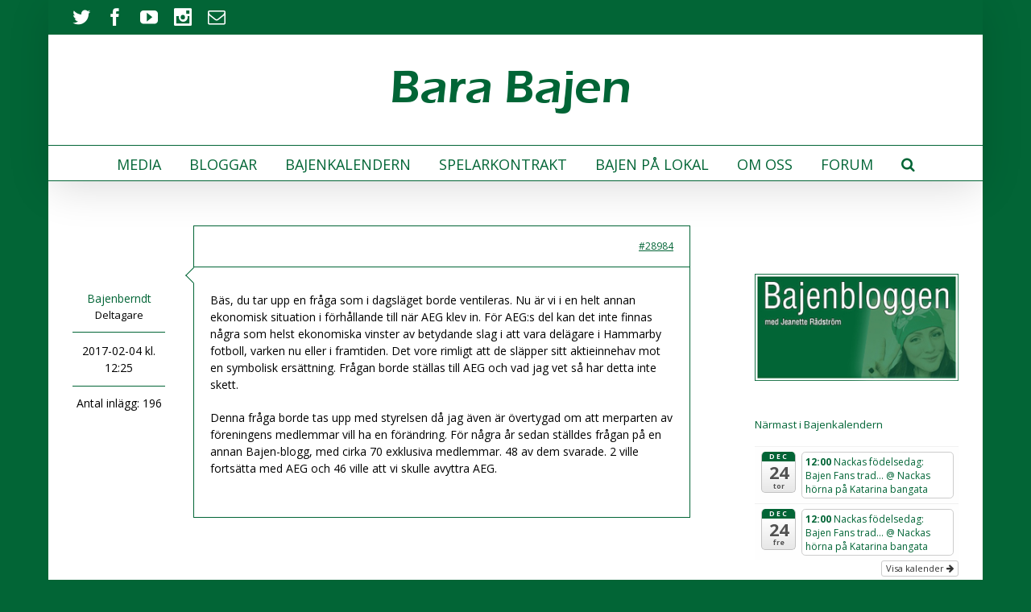

--- FILE ---
content_type: text/css
request_url: https://www.barabajen.se/wp-content/themes/Avada/assets/css/bbpress.css?ver=3.9.3
body_size: 3489
content:
/* =================================================================================================
Table of Contents
----------------------------------------------------------------------------------------------------
	01 General Styles
	02 Single Forum Page
	03 Single Topic Page
	04 User Profile Page
	05 Search
	06 Widgets
	07 Toolbar
	08 Toolbar
	09 RTL
	10 Mobile Syles
================================================================================================= */
.group {
  zoom: 1;
}
.group:before,
.group:after {
  content: " ";
  display: table;
}
.group:after {
  clear: both;
}
/* Flexbox */
/* General Styles
================================================================================================= */
#bbpress-forums {
  overflow: visible;
}
#bbpress-forums .wp-editor-container,
#wp-bbp_topic_content-editor-container,
#wp-bbp_reply_content-editor-container {
  border: 1px solid #D2D2D2;
}
#bbpress-forums div.bbp-search-form {
  float: none !important;
  text-align: right;
  margin-bottom: 40px;
  margin-left: -3px;
}
#bbpress-forums .bbp-search-form {
  font-size: 0;
  clear: left;
}
#bbpress-forums .bbp-search-form .hidden {
  height: 0;
  width: 0;
  overflow: hidden;
  position: absolute;
  background: none;
  left: -999em;
}
#bbpress-forums .bbp-search-form .search-table {
  display: table;
  width: 100%;
}
#bbpress-forums .bbp-search-form .search-field {
  display: table-cell;
}
#bbpress-forums .bbp-search-form .search-button {
  display: table-cell;
}
#bbpress-forums .bbp-search-form #bbp_search,
.bbp-search-form #bbp_search {
  color: #AAA9A9;
  background-color: #ffffff;
  border: 1px solid #D2D2D2;
  color: #747474;
  font-size: 13px;
  padding: 8px 2%;
  width: 100%;
  text-indent: 0;
  box-sizing: border-box;
}
.bbp-search-form input[type="submit"] {
  width: 34px;
  height: 34px;
  color: #ffffff !important;
  font-size: 14px !important;
  line-height: 34px;
  background: #000000;
  border: none !important;
  margin: 0 !important;
  padding: 0 !important;
  cursor: pointer;
  text-indent: 0px !important;
  font-family: FontAwesome;
}
.bbp-search-form input[type="submit"]:hover {
  background: #A0CE4E;
}
#bbpress-forums .custom_select_box .dd-container .dd-selected {
  padding: 0 15px 0 0 !important;
  text-indent: 5px;
}
#bbpress-forums .custom_select_box .dd-options li a:hover {
  background: #EEEEEE !important;
}
#bbpress-forums ul.bbp-forums {
  font-size: 13px;
}
#bbpress-forums li.bbp-header {
  border-top: none;
  background: #F6F6F6;
  padding: 20px 20px 20px 30px;
  font-weight: bold;
}
#bbpress-forums li.bbp-header ul {
  font-size: 15px;
}
#bbpress-forums li.bbp-body ul.forum,
#bbpress-forums li.bbp-body ul.topic {
  font-size: 14px;
  padding: 13px 20px 13px 30px;
}
#bbpress-forums li.bbp-body ul.forum .bbp-forum-info,
#bbpress-forums li.bbp-body ul.topic .bbp-forum-info,
#bbpress-forums li.bbp-header ul .bbp-forum-info {
  width: 52%;
}
#bbpress-forums li.bbp-body ul.forum .bbp-forum-topic-count,
#bbpress-forums li.bbp-body ul.topic .bbp-forum-topic-count,
#bbpress-forums li.bbp-header ul .bbp-forum-topic-count {
  width: 12%;
}
#bbpress-forums li.bbp-body ul.forum .bbp-forum-reply-count,
#bbpress-forums li.bbp-body ul.topic .bbp-forum-reply-count,
#bbpress-forums li.bbp-header ul .bbp-forum-reply-count {
  width: 12%;
}
#bbpress-forums li.bbp-body ul.forum .bbp-forum-freshness,
#bbpress-forums li.bbp-body ul.topic .bbp-forum-freshness,
#bbpress-forums li.bbp-header ul .bbp-forum-freshness {
  width: 24%;
}
#bbpress-forums div.odd,
#bbpress-forums ul.odd {
  background: transparent;
}
#bbpress-forums div.even,
#bbpress-forums ul.even {
  background: transparent;
}
#bbpress-forums li.bbp-body ul.forum .bbp-forum-freshness,
#bbpress-forums li.bbp-body ul.topic .bbp-topic-freshness,
#bbpress-forums .bbp-forum-info .bbp-forum-content,
#bbpress-forums p.bbp-topic-meta {
  font-size: 12px;
  line-height: 18px;
}
#bbpress-forums .bbp-forum-info .bbp-forum-content,
#bbpress-forums p.bbp-topic-meta {
  margin: 3px 0;
}
#bbpress-forums fieldset.bbp-form textarea,
#bbpress-forums fieldset.bbp-form select,
#bbpress-forums fieldset.bbp-form input {
  margin: 0;
}
#bbpress-forums fieldset.bbp-form p {
  margin-bottom: 16px;
}
#bbpress-forums fieldset select#bbp_forum_id {
  max-width: none;
}
#bbpress-forums .avada-select-parent select {
  width: 100%;
}
.fusion-bbp-header {
  clear: both;
}
.fusion-bbp-header #favorite-toggle,
.fusion-bbp-header #subscription-toggle {
  margin-bottom: 25px;
}
.bbp-pagination {
  margin-bottom: 25px;
}
.bbp-pagination .bbp-pagination-links a:hover,
.bbp-pagination .bbp-pagination-links span.current {
  opacity: 1;
}
.bbp-pagination .bbp-pagination-links a:hover {
  background: none;
}
.top-pagination .bbp-pagination {
  margin-bottom: 0;
}
.top-pagination .bbp-pagination-links {
  display: none;
}
.bbp-breadcrumb {
  display: none;
}
.bbp-footer {
  display: none;
}
/* Single Forum Page
================================================================================================= */
#bbpress-forums .bbp-topics {
  margin-top: 25px;
}
.bbp-pagination {
  text-align: right;
}
.bbp-pagination-count {
  float: none;
}
#bbpress-forums fieldset.bbp-form {
  border: none;
  padding: 0;
}
#bbpress-forums fieldset.bbp-form legend {
  padding: 0;
  padding-bottom: 10px;
  font-size: 15px;
  font-weight: bold;
}
#bbpress-forums fieldset.bbp-form label {
  font-size: 13px;
  margin-bottom: 5px;
}
#bbpress-forums .bbp-topic-split #bbp_topic_split_destination_title,
#bbpress-forums .bbp-topic-reply #bbp_reply_move_destination_title,
#bbpress-forums .bbp-form input#bbp_topic_edit_reason,
#bbpress-forums .bbp-form input#bbp_reply_edit_reason,
.bbp-topic-form input#bbp_topic_title,
.bbp-topic-form input#bbp_topic_tags,
.bbp-topic-form select#bbp_stick_topic_select,
.bbp-topic-form select#bbp_topic_status_select,
.bbp-reply-form input#bbp_topic_tags,
.bbp-login-form input[type="text"],
.bbp-login-form input[type="password"] {
  color: #AAA9A9;
  background-color: #ffffff;
  border: 1px solid #D2D2D2;
  color: #747474;
  font-size: 13px;
  padding: 9px 2%;
  width: 100%;
}
.bbp-topic-form select#bbp_stick_topic_select,
.bbp-topic-form select#bbp_topic_status_select {
  width: 100%;
}
#bbpress-forums .bbp-forum-freshness .bbp-author-avatar {
  display: inline;
  margin-right: 3px;
}
#bbpress-forums .bbp-forum-freshness .bbp-author-avatar img.avatar {
  vertical-align: middle;
  margin-bottom: 0;
  border: none;
}
.bbp-submit-wrapper button {
  cursor: pointer;
}
.bbp-topic-form fieldset .notify,
.bbp-reply-form fieldset .notify {
  float: right;
  margin-top: 18px;
}
div.bbp-submit-wrapper {
  clear: none;
  margin-top: 10px;
  margin-left: 30px;
}
/* Single Topic Page
================================================================================================= */
#bbpress-forums ul.bbp-replies {
  margin-bottom: 0;
}
#bbpress-forums .bbp-replies .bbp-header {
  display: none;
}
#bbpress-forums div.bbp-topic-tags {
  float: left;
  font-size: 13px;
  margin-left: -2px;
  margin-top: 5px;
}
#bbpress-forums div.bbp-topic-tags > p {
  /* font-size: 0;
		
		> a {
			margin: 0 2px;
		}
		*/
}
/*
#bbpress-forums div.bbp-topic-tags a{font-size:13px !important;display:inline-block;padding:0 10px;height:28px;line-height:28px;border:1px solid #E6E5E6; margin: 2px 0;}
#bbpress-forums div.bbp-topic-tags a:hover{color:#fff !important;}
*/
#bbpress-forums div.bbp-reply-favs {
  float: right;
  margin: 0;
  font-size: 13px;
  font-weight: bold;
}
#bbpress-forums ul.bbp-replies {
  margin-top: 30px;
  border: none;
}
#bbpress-forums .even,
#bbpress-forums .odd {
  overflow: visible;
}
.bbp-topics .bbp-topic-meta .bbp-author-avatar {
  display: none;
}
#bbpress-forums div.bbp-topic-author img.avatar,
#bbpress-forums div.bbp-reply-author img.avatar {
  margin-top: 0;
}
#bbpress-forums div.bbp-topic-author,
#bbpress-forums div.bbp-reply-author {
  font-size: 13px;
}
#bbpress-forums div.bbp-topic-author a.bbp-author-name,
#bbpress-forums div.bbp-reply-author a.bbp-author-name {
  margin: 10px 0 0 0;
}
#bbpress-forums div.bbp-topic-author .bbp-author-role,
#bbpress-forums div.bbp-reply-author .bbp-author-role {
  font-size: 13px;
  font-style: normal;
  margin-bottom: 10px;
}
#bbpress-forums div.bbp-topic-author .bbp-reply-post-date,
#bbpress-forums div.bbp-reply-author .bbp-reply-post-date {
  padding: 12px 0;
  border-top: 1px solid #E6E5E6;
  border-bottom: 1px solid #E6E5E6;
  margin-bottom: 10px;
}
#bbpress-forums div.bbp-topic-author .bbp-reply-ip,
#bbpress-forums div.bbp-reply-author .bbp-reply-ip {
  display: none;
}
#bbpress-forums div.bbp-topic-author .fusion-reply-id,
#bbpress-forums div.bbp-reply-author .fusion-reply-id {
  display: block;
}
li.bbp-body div.hentry {
  padding: 0;
  margin-bottom: 30px;
  background: transparent;
}
#bbpress-forums div.even {
  background: transparent;
}
#bbpress-forums div.bbp-reply-header {
  background: #f6f6f6;
  padding: 15px 20px;
  font-size: 12px;
  border-top: none;
  clear: none;
  border-bottom: 1px solid #E6E5E6;
}
#bbpress-forums .bbp-reply-header a.bbp-reply-permalink {
  padding-left: 3px;
  font-size: 12px;
}
span.bbp-admin-links a,
span.bbp-admin-links {
  font-size: 11px;
  color: #747474;
}
span.bbp-admin-links a {
  padding: 0 2px !important;
}
#bbpress-forums div.bbp-reply-content {
  border: 1px solid #E6E5E6;
  padding: 0;
  margin-left: 150px;
  position: relative;
}
#bbpress-forums div.bbp-reply-content .bbp-reply-entry {
  position: relative;
  padding: 30px 20px;
}
.bbp-arrow {
  border-bottom: 1px solid #E6E5E6;
  border-left: 1px solid #E6E5E6;
  background: #ffffff;
  content: "";
  height: 14px;
  position: absolute;
  top: 4px;
  left: -8px;
  -webkit-transform: rotate(45deg);
  transform: rotate(45deg);
  width: 14px;
  z-index: 100;
}
#bbpress-forums .bbp-reply-form fieldset label {
  font-size: 13px;
  margin-bottom: 5px;
}
.bbp-reply-form input#bbp_topic_tags {
  color: #AAA9A9;
  background-color: #ffffff;
  border: 1px solid #D2D2D2;
  color: #747474;
  font-size: 13px;
  padding: 8px 2%;
  width: 100%;
}
#bbpress-forums input#bbp_reply_move_destination_title,
#bbpress-forums input#bbp_topic_split_destination_title,
#bbpress-forums input#bbp_topic_edit_reason,
#bbpress-forums input#bbp_reply_edit_reason {
  color: #AAA9A9;
  background-color: #ffffff;
  border: 1px solid #D2D2D2;
  color: #747474;
  font-size: 13px;
  padding: 8px 2%;
  width: 95.5%;
}
/* User Profile Page
================================================================================================= */
a.bbp-author-avatar {
  display: block;
}
.fusion-alert a.bbp-author-avatar {
  display: inline;
}
#bbpress-forums #bbp-user-wrapper #bbp-single-user-details {
  float: none;
  width: auto;
  padding-bottom: 30px;
  border-bottom: 1px solid #E6E5E6;
  margin-bottom: 30px;
}
#bbpress-forums #bbp-single-user-details #bbp-user-avatar {
  float: left;
  width: 100px;
}
#bbpress-forums #bbp-single-user-details #bbp-user-avatar img.avatar {
  width: 100px;
  height: 100px;
}
#bbpress-forums #bbp-single-user-details #bbp-user-navigation {
  margin-left: 130px;
}
#bbpress-forums #bbp-single-user-details #bbp-user-navigation li {
  float: left;
  width: 40%;
}
#bbpress-forums #bbp-user-body {
  margin-left: 0;
}
#bbpress-forums .bbp-user-section .bold {
  font-weight: bold;
}
#bbpress-forums #bbp-single-user-details #bbp-user-navigation li.current a {
  background: #f6f6f6;
  opacity: 1;
}
.bbp-topics-front ul.super-sticky,
.bbp-topics ul.super-sticky,
.bbp-topics ul.sticky,
.bbp-forum-content ul.sticky {
  background: #FFFFE8;
  color: #747474;
}
.bbp-topics-front ul.super-sticky a,
.bbp-topics ul.super-sticky a,
.bbp-topics ul.sticky a,
.bbp-forum-content ul.sticky a {
  color: #333333;
}
.bbp-user-section .bbp-pagination {
  text-align: left;
}
.bbp-user-section .pagination {
  float: none;
}
#bbpress-forums .pagination {
  margin-top: 20px;
}
.bbp-topic-pagination .prev {
  margin-right: 8px;
  font-size: 12px;
}
.bbp-topic-pagination .next {
  margin-left: 8px;
  font-size: 12px;
}
#bbpress-forums .status-trash.odd,
#bbpress-forums .status-spam.odd {
  background-color: transparent;
}
#bbpress-forums .status-trash.odd .bbp-reply-content,
#bbpress-forums .status-spam.odd .bbp-reply-content {
  background-color: #FFDDDD;
}
#bbpress-forums .status-trash.odd .bbp-arrow,
#bbpress-forums .status-spam.odd .bbp-arrow {
  background-color: #FFDDDD;
}
div.bbp-template-notice,
div.indicator-hint {
  background: #F6F6F6;
  border: 1px solid #E6E5E6;
  padding: 15px 20px;
}
/* Search
================================================================================================= */
.bbp-forum {
  font-size: 13px;
}
.bbp-forum-title .bbp-forum-post-date {
  float: right;
}
.bbp-forum-search a.bbp-reply-permalink {
  margin-left: 0;
}
#bbpress-forums .bbp-forum-search div.bbp-reply-content {
  margin: 0;
}
/* search loop forum */
#bbpress-forums .bbp-search-results .bbp-forum-header {
  font-size: 12px;
  padding: 15px 20px;
  border: none;
}
#bbpress-forums .bbp-search-results div.bbp-forum-title h3 {
  margin: 0;
  font-size: 13px;
  line-height: 20px;
}
#bbpress-forums .bbp-search-results .bbp-forum-content {
  margin: 0;
  padding: 30px 20px;
  border: 1px solid;
}
#bbpress-forums .bbp-search-results .bbp-topic-header {
  margin-left: 150px;
  padding: 15px 20px;
  border: none;
}
#bbpress-forums .bbp-search-results .bbp-topic-header .bbp-topic-post-date {
  display: none;
}
#bbpress-forums .bbp-search-results .bbp-topic-header .bbp-topic-title {
  text-align: right;
}
#bbpress-forums .bbp-search-results .bbp-topic-header .bbp-topic-title h3 {
  display: inline;
  font-size: 12px;
}
#bbpress-forums .bbp-search-results .bbp-topic-header .bbp-topic-title .bbp-topic-title-meta {
  display: inline;
  float: none;
}
#bbpress-forums .bbp-search-results .bbp-topic-author > br {
  display: none;
}
#bbpress-forums .bbp-search-results .bbp-topic-content {
  position: relative;
  margin-left: 150px;
  padding: 30px 20px;
  border: 1px solid;
}
#bbpress-forums .bbp-search-results .bbp-meta {
  float: right;
}
#bbpress-forums .bbp-search-results .bbp-meta .bbp-forum-permalink,
#bbpress-forums .bbp-search-results .bbp-meta .bbp-topic-permalink {
  margin-left: 2px;
}
#bbpress-forums .bbp-search-results .bbp-meta .bbp-forum-permalink:before,
#bbpress-forums .bbp-search-results .bbp-meta .bbp-topic-permalink:before {
  content: "|";
  margin-right: 2px;
}
/* search loop topic */
.bbp-topic-title-meta {
  float: right;
}
/* search loop reply */
#bbpress-forums ul.bbp-search-results {
  margin-top: 25px;
  border: none;
}
.bbp-search-results .bbp-header {
  display: none;
}
.bbp-reply-to {
  float: right;
}
.bbp-no-topic {
  clear: both;
}
.bbp-no-reply {
  clear: both;
}
#bbpress-forums .read-more {
  position: static;
}
/* Widgets
================================================================================================= */
.widget .bbp-search-form .screen-reader-text {
  display: none;
}
.widget .bbp-search-form .search-field #bbp_search {
  padding: 8px 15px;
}
.widget.bbp_widget_login .bbp-logged-in h4 {
  margin-bottom: 5px;
}
.widget.bbp_widget_login .bbp-logged-in .logout-link {
  margin: 0;
}
.widget.bbp_widget_login .bbp-login-form label {
  width: auto;
}
#sidebar .widget.bbp_widget_login .bbp-login-form label {
  width: auto;
}
.widget.widget_display_forums ul li,
.widget.widget_display_topics ul li,
.widget.widget_display_replies ul li,
.widget.widget_display_views ul li {
  position: relative;
  padding: 10px 10px 10px 12px;
  border-bottom: 1px solid #e7e6e6;
}
.widget.widget_display_forums ul li > a,
.widget.widget_display_topics ul li > a,
.widget.widget_display_replies ul li > a,
.widget.widget_display_views ul li > a {
  padding: 0;
  border: none;
}
#slidingbar-area .widget.widget_display_forums ul li > a,
#slidingbar-area .widget.widget_display_topics ul li > a,
#slidingbar-area .widget.widget_display_replies ul li > a,
#slidingbar-area .widget.widget_display_views ul li > a {
  padding: 0;
  border: none;
}
.widget.widget_display_forums ul li > a:first-child:before,
.widget.widget_display_topics ul li > a:first-child:before,
.widget.widget_display_replies ul li > a:first-child:before,
.widget.widget_display_views ul li > a:first-child:before {
  content: '\f105';
  position: absolute;
  margin-left: -12px;
  font-size: 14px;
  font-family: 'icomoon';
}
.widget.widget_display_replies ul li .bbp-reply-topic-title {
  display: block;
}
.widget.widget_display_replies ul li > div {
  margin: 0;
}
.widget.widget_display_topics .bbp-forum-title {
  display: block;
}
.widget.widget_display_stats dt,
.widget.widget_display_stats dd {
  margin: 0;
  padding: 10px 10px 10px 12px;
  border-bottom: 1px solid #e7e6e6;
}
.widget.widget_display_stats dt {
  display: block;
}
.widget.widget_display_stats dt:before {
  content: '\f105';
  position: absolute;
  margin-left: -12px;
  font-size: 14px;
  font-family: 'icomoon';
}
.widget .bbp-author-avatar .avatar {
  vertical-align: middle;
}
.widget_display_stats dl dt {
  float: left;
  margin-right: 10px;
}
.widget_display_replies ul li > div {
  margin-left: 16px;
}
/* Forms
================================================================================================= */
#bbpress-forums .bbp-reply-form .bbp-form > div > p:nth-child(3),
single-forum #bbpress-forums .bbp-topic-form .bbp-form > div > p:nth-child(6) {
  display: inline-block;
  margin-top: 18px;
}
.bbp-form .bbp-template-notice,
.bbp-form .fusion-alert {
  display: none;
}
/* Toolbar
================================================================================================= */
.quicktags-toolbar .button {
  font-weight: normal !important;
  text-transform: none !important;
}
.quicktags-toolbar input[value="b"] {
  font-weight: bold !important;
}
/* RTL
================================================================================================= */
.rtl {
  /* Search Loop */
}
.rtl #bbpress-forums div.bbp-topic-content,
.rtl #bbpress-forums div.bbp-reply-content {
  margin-left: 0;
  margin-right: 150px;
}
.rtl #bbpress-forums #bbp-single-user-details #bbp-user-navigation li {
  float: right;
}
.rtl .bbp-pagination-links {
  float: left;
}
.rtl #bbpress-forums .bbp-search-results .bbp-topic-header {
  margin-left: 0;
  margin-right: 150px;
}
.rtl #bbpress-forums .bbp-search-results .bbp-topic-header .bbp-topic-title {
  text-align: left;
}
.rtl #bbpress-forums .bbp-search-results .bbp-topic-content {
  margin-left: 0;
}
.rtl #bbpress-forums .bbp-search-results .bbp-meta {
  float: left;
}
.rtl #bbpress-forums .bbp-search-results .bbp-meta .bbp-forum-permalink,
.rtl #bbpress-forums .bbp-search-results .bbp-meta .bbp-topic-permalink {
  margin-left: 0;
  margin-right: 2px;
}
.rtl #bbpress-forums .bbp-search-results .bbp-meta .bbp-forum-permalink:before,
.rtl #bbpress-forums .bbp-search-results .bbp-meta .bbp-topic-permalink:before {
  content: "|";
  margin-left: 2px;
  margin-right: 0;
}
/* Mobile Styles
================================================================================================= */
@media only screen and (max-width: 640px) {
  #bbpress-forums li.bbp-body ul.forum .bbp-forum-info,
  #bbpress-forums li.bbp-body ul.topic .bbp-forum-info,
  #bbpress-forums li.bbp-header ul .bbp-forum-info,
  #bbpress-forums .bbp-topic-title {
    width: 50%;
  }
  #bbpress-forums li.bbp-header li.bbp-forum-info,
  #bbpress-forums li.bbp-header li.bbp-topic-title {
    text-align: left;
    text-transform: none;
  }
  #bbpress-forums li.bbp-body ul.forum .bbp-forum-topic-count,
  #bbpress-forums li.bbp-body ul.topic .bbp-forum-topic-count,
  #bbpress-forums li.bbp-header ul .bbp-forum-topic-count,
  #bbpress-forums li.bbp-topic-voice-count {
    display: none;
  }
  #bbpress-forums li.bbp-body ul.forum .bbp-forum-reply-count,
  #bbpress-forums li.bbp-body ul.topic .bbp-forum-reply-count,
  #bbpress-forums li.bbp-header ul .bbp-forum-reply-count,
  #bbpress-forums .bbp-topic-reply-count {
    width: 15%;
  }
  #bbpress-forums li.bbp-body ul.forum .bbp-forum-freshness,
  #bbpress-forums li.bbp-body ul.topic .bbp-forum-freshness,
  #bbpress-forums li.bbp-header ul .bbp-forum-freshness,
  #bbpress-forums .bbp-topic-freshness {
    width: 35%;
  }
}
@media only screen and (max-width: 480px) {
  #bbpress-forums li.bbp-header {
    padding: 20px 20px;
  }
  #bbpress-forums li.bbp-body ul.forum,
  #bbpress-forums li.bbp-body ul.topic {
    padding: 13px 20px;
  }
  #bbpress-forums .bbp-body div.bbp-topic-author,
  #bbpress-forums .bbp-body div.bbp-reply-author {
    margin: -15px 10px 10px;
    min-height: 100px;
    padding-left: 80px;
    position: relative;
    text-align: left;
    width: 100%;
  }
  #bbpress-forums div.bbp-topic-author a.bbp-author-name,
  #bbpress-forums div.bbp-reply-author a.bbp-author-name {
    clear: none;
    display: inline-block;
    margin-left: 0;
    word-wrap: break-word;
  }
  #bbpress-forums div.bbp-topic-author img.avatar,
  #bbpress-forums div.bbp-reply-author img.avatar {
    position: absolute;
    top: 15px;
    left: 0;
    width: 60px;
    height: auto;
  }
  #bbpress-forums div.bbp-topic-author .bbp-author-role,
  #bbpress-forums div.bbp-reply-author .bbp-author-role {
    font-size: 12px;
    font-style: normal;
  }
  #bbpress-forums .bbp-body div.bbp-topic-content,
  #bbpress-forums .bbp-body div.bbp-reply-content {
    clear: both;
    margin: 10px;
    padding: 0;
  }
  #bbpress-forums div.bbp-topic-content p,
  #bbpress-forums div.bbp-reply-content p {
    margin-bottom: 1em;
  }
  #bbpress-forums .bbp-search-results .bbp-topic-header {
    margin: 0;
  }
}
